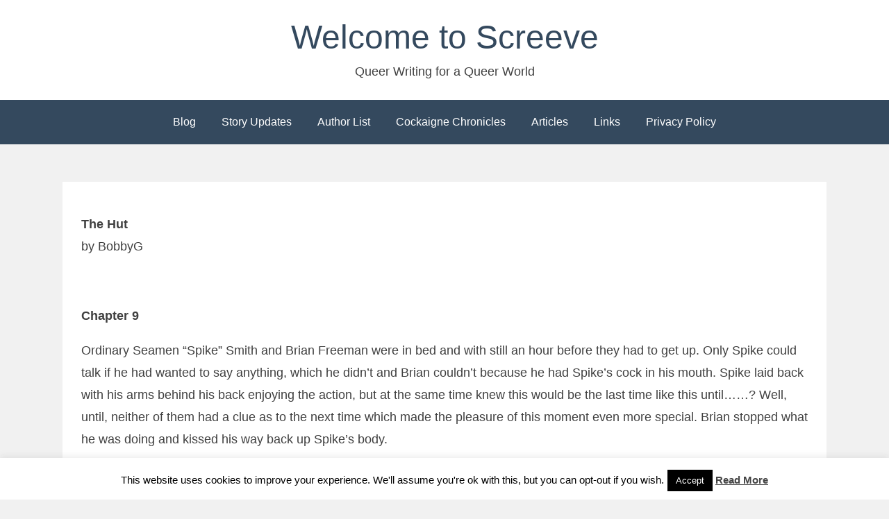

--- FILE ---
content_type: text/html; charset=UTF-8
request_url: https://screeve.org/authors/bobbyg/the-hut-09/
body_size: 22872
content:
<!DOCTYPE html>
<html dir="ltr" lang="en-US">
<head>
<meta charset="UTF-8">
<meta name="viewport" content="width=device-width, initial-scale=1">
<link rel="profile" href="http://gmpg.org/xfn/11">

<title>The Hut 09 - Welcome to Screeve</title>

		<!-- All in One SEO 4.9.3 - aioseo.com -->
	<meta name="description" content="The Hut by BobbyG Chapter 9 Ordinary Seamen &quot;Spike&quot; Smith and Brian Freeman were in bed and with still an hour before they had to get up. Only Spike could talk if he had wanted to say anything, which he didn&#039;t and Brian couldn&#039;t because he had Spike&#039;s cock in his mouth. Spike laid" />
	<meta name="robots" content="max-image-preview:large" />
	<meta name="google-site-verification" content="J-62-39mLQ9BKohBWZXOQn8cn8DIX9srY7tuawITLWA" />
	<link rel="canonical" href="https://screeve.org/authors/bobbyg/the-hut-09/" />
	<meta name="generator" content="All in One SEO (AIOSEO) 4.9.3" />
		<meta name="twitter:card" content="summary_large_image" />
		<meta name="twitter:site" content="@DavidHeulfryn" />
		<meta name="twitter:title" content="The Hut 09 - Welcome to Screeve" />
		<meta name="twitter:description" content="The Hut by BobbyG Chapter 9 Ordinary Seamen &quot;Spike&quot; Smith and Brian Freeman were in bed and with still an hour before they had to get up. Only Spike could talk if he had wanted to say anything, which he didn&#039;t and Brian couldn&#039;t because he had Spike&#039;s cock in his mouth. Spike laid" />
		<meta name="twitter:image" content="https://screeve.org/wp-content/uploads/2025/12/Screeve-Authors.webp" />
		<script type="application/ld+json" class="aioseo-schema">
			{"@context":"https:\/\/schema.org","@graph":[{"@type":"BreadcrumbList","@id":"https:\/\/screeve.org\/authors\/bobbyg\/the-hut-09\/#breadcrumblist","itemListElement":[{"@type":"ListItem","@id":"https:\/\/screeve.org#listItem","position":1,"name":"Home","item":"https:\/\/screeve.org","nextItem":{"@type":"ListItem","@id":"https:\/\/screeve.org\/authors\/#listItem","name":"Authors"}},{"@type":"ListItem","@id":"https:\/\/screeve.org\/authors\/#listItem","position":2,"name":"Authors","item":"https:\/\/screeve.org\/authors\/","nextItem":{"@type":"ListItem","@id":"https:\/\/screeve.org\/authors\/bobbyg\/#listItem","name":"BobbyG"},"previousItem":{"@type":"ListItem","@id":"https:\/\/screeve.org#listItem","name":"Home"}},{"@type":"ListItem","@id":"https:\/\/screeve.org\/authors\/bobbyg\/#listItem","position":3,"name":"BobbyG","item":"https:\/\/screeve.org\/authors\/bobbyg\/","nextItem":{"@type":"ListItem","@id":"https:\/\/screeve.org\/authors\/bobbyg\/the-hut-09\/#listItem","name":"The Hut 09"},"previousItem":{"@type":"ListItem","@id":"https:\/\/screeve.org\/authors\/#listItem","name":"Authors"}},{"@type":"ListItem","@id":"https:\/\/screeve.org\/authors\/bobbyg\/the-hut-09\/#listItem","position":4,"name":"The Hut 09","previousItem":{"@type":"ListItem","@id":"https:\/\/screeve.org\/authors\/bobbyg\/#listItem","name":"BobbyG"}}]},{"@type":"Person","@id":"https:\/\/screeve.org\/#person","name":"David Heulfryn","image":{"@type":"ImageObject","@id":"https:\/\/screeve.org\/authors\/bobbyg\/the-hut-09\/#personImage","url":"https:\/\/secure.gravatar.com\/avatar\/ae1bce73821fe111988146cdd25ed1e9a66d624c956237d282df23df213089ae?s=96&d=mm&r=x","width":96,"height":96,"caption":"David Heulfryn"}},{"@type":"WebPage","@id":"https:\/\/screeve.org\/authors\/bobbyg\/the-hut-09\/#webpage","url":"https:\/\/screeve.org\/authors\/bobbyg\/the-hut-09\/","name":"The Hut 09 - Welcome to Screeve","description":"The Hut by BobbyG Chapter 9 Ordinary Seamen \"Spike\" Smith and Brian Freeman were in bed and with still an hour before they had to get up. Only Spike could talk if he had wanted to say anything, which he didn't and Brian couldn't because he had Spike's cock in his mouth. Spike laid","inLanguage":"en-US","isPartOf":{"@id":"https:\/\/screeve.org\/#website"},"breadcrumb":{"@id":"https:\/\/screeve.org\/authors\/bobbyg\/the-hut-09\/#breadcrumblist"},"datePublished":"2018-05-13T15:15:52+00:00","dateModified":"2018-10-06T15:34:01+00:00"},{"@type":"WebSite","@id":"https:\/\/screeve.org\/#website","url":"https:\/\/screeve.org\/","name":"Welcome to Screeve","description":"Queer Writing for a Queer World","inLanguage":"en-US","publisher":{"@id":"https:\/\/screeve.org\/#person"}}]}
		</script>
		<!-- All in One SEO -->

<link rel="alternate" type="application/rss+xml" title="Welcome to Screeve &raquo; Feed" href="https://screeve.org/feed/" />
<link rel="alternate" type="application/rss+xml" title="Welcome to Screeve &raquo; Comments Feed" href="https://screeve.org/comments/feed/" />
<link rel="alternate" type="application/rss+xml" title="Welcome to Screeve &raquo; The Hut 09 Comments Feed" href="https://screeve.org/authors/bobbyg/the-hut-09/feed/" />
<link rel="alternate" title="oEmbed (JSON)" type="application/json+oembed" href="https://screeve.org/wp-json/oembed/1.0/embed?url=https%3A%2F%2Fscreeve.org%2Fauthors%2Fbobbyg%2Fthe-hut-09%2F" />
<link rel="alternate" title="oEmbed (XML)" type="text/xml+oembed" href="https://screeve.org/wp-json/oembed/1.0/embed?url=https%3A%2F%2Fscreeve.org%2Fauthors%2Fbobbyg%2Fthe-hut-09%2F&#038;format=xml" />
<style id='wp-img-auto-sizes-contain-inline-css' type='text/css'>
img:is([sizes=auto i],[sizes^="auto," i]){contain-intrinsic-size:3000px 1500px}
/*# sourceURL=wp-img-auto-sizes-contain-inline-css */
</style>
<style id='wp-emoji-styles-inline-css' type='text/css'>

	img.wp-smiley, img.emoji {
		display: inline !important;
		border: none !important;
		box-shadow: none !important;
		height: 1em !important;
		width: 1em !important;
		margin: 0 0.07em !important;
		vertical-align: -0.1em !important;
		background: none !important;
		padding: 0 !important;
	}
/*# sourceURL=wp-emoji-styles-inline-css */
</style>
<style id='wp-block-library-inline-css' type='text/css'>
:root{--wp-block-synced-color:#7a00df;--wp-block-synced-color--rgb:122,0,223;--wp-bound-block-color:var(--wp-block-synced-color);--wp-editor-canvas-background:#ddd;--wp-admin-theme-color:#007cba;--wp-admin-theme-color--rgb:0,124,186;--wp-admin-theme-color-darker-10:#006ba1;--wp-admin-theme-color-darker-10--rgb:0,107,160.5;--wp-admin-theme-color-darker-20:#005a87;--wp-admin-theme-color-darker-20--rgb:0,90,135;--wp-admin-border-width-focus:2px}@media (min-resolution:192dpi){:root{--wp-admin-border-width-focus:1.5px}}.wp-element-button{cursor:pointer}:root .has-very-light-gray-background-color{background-color:#eee}:root .has-very-dark-gray-background-color{background-color:#313131}:root .has-very-light-gray-color{color:#eee}:root .has-very-dark-gray-color{color:#313131}:root .has-vivid-green-cyan-to-vivid-cyan-blue-gradient-background{background:linear-gradient(135deg,#00d084,#0693e3)}:root .has-purple-crush-gradient-background{background:linear-gradient(135deg,#34e2e4,#4721fb 50%,#ab1dfe)}:root .has-hazy-dawn-gradient-background{background:linear-gradient(135deg,#faaca8,#dad0ec)}:root .has-subdued-olive-gradient-background{background:linear-gradient(135deg,#fafae1,#67a671)}:root .has-atomic-cream-gradient-background{background:linear-gradient(135deg,#fdd79a,#004a59)}:root .has-nightshade-gradient-background{background:linear-gradient(135deg,#330968,#31cdcf)}:root .has-midnight-gradient-background{background:linear-gradient(135deg,#020381,#2874fc)}:root{--wp--preset--font-size--normal:16px;--wp--preset--font-size--huge:42px}.has-regular-font-size{font-size:1em}.has-larger-font-size{font-size:2.625em}.has-normal-font-size{font-size:var(--wp--preset--font-size--normal)}.has-huge-font-size{font-size:var(--wp--preset--font-size--huge)}.has-text-align-center{text-align:center}.has-text-align-left{text-align:left}.has-text-align-right{text-align:right}.has-fit-text{white-space:nowrap!important}#end-resizable-editor-section{display:none}.aligncenter{clear:both}.items-justified-left{justify-content:flex-start}.items-justified-center{justify-content:center}.items-justified-right{justify-content:flex-end}.items-justified-space-between{justify-content:space-between}.screen-reader-text{border:0;clip-path:inset(50%);height:1px;margin:-1px;overflow:hidden;padding:0;position:absolute;width:1px;word-wrap:normal!important}.screen-reader-text:focus{background-color:#ddd;clip-path:none;color:#444;display:block;font-size:1em;height:auto;left:5px;line-height:normal;padding:15px 23px 14px;text-decoration:none;top:5px;width:auto;z-index:100000}html :where(.has-border-color){border-style:solid}html :where([style*=border-top-color]){border-top-style:solid}html :where([style*=border-right-color]){border-right-style:solid}html :where([style*=border-bottom-color]){border-bottom-style:solid}html :where([style*=border-left-color]){border-left-style:solid}html :where([style*=border-width]){border-style:solid}html :where([style*=border-top-width]){border-top-style:solid}html :where([style*=border-right-width]){border-right-style:solid}html :where([style*=border-bottom-width]){border-bottom-style:solid}html :where([style*=border-left-width]){border-left-style:solid}html :where(img[class*=wp-image-]){height:auto;max-width:100%}:where(figure){margin:0 0 1em}html :where(.is-position-sticky){--wp-admin--admin-bar--position-offset:var(--wp-admin--admin-bar--height,0px)}@media screen and (max-width:600px){html :where(.is-position-sticky){--wp-admin--admin-bar--position-offset:0px}}

/*# sourceURL=wp-block-library-inline-css */
</style><style id='global-styles-inline-css' type='text/css'>
:root{--wp--preset--aspect-ratio--square: 1;--wp--preset--aspect-ratio--4-3: 4/3;--wp--preset--aspect-ratio--3-4: 3/4;--wp--preset--aspect-ratio--3-2: 3/2;--wp--preset--aspect-ratio--2-3: 2/3;--wp--preset--aspect-ratio--16-9: 16/9;--wp--preset--aspect-ratio--9-16: 9/16;--wp--preset--color--black: #000000;--wp--preset--color--cyan-bluish-gray: #abb8c3;--wp--preset--color--white: #ffffff;--wp--preset--color--pale-pink: #f78da7;--wp--preset--color--vivid-red: #cf2e2e;--wp--preset--color--luminous-vivid-orange: #ff6900;--wp--preset--color--luminous-vivid-amber: #fcb900;--wp--preset--color--light-green-cyan: #7bdcb5;--wp--preset--color--vivid-green-cyan: #00d084;--wp--preset--color--pale-cyan-blue: #8ed1fc;--wp--preset--color--vivid-cyan-blue: #0693e3;--wp--preset--color--vivid-purple: #9b51e0;--wp--preset--gradient--vivid-cyan-blue-to-vivid-purple: linear-gradient(135deg,rgb(6,147,227) 0%,rgb(155,81,224) 100%);--wp--preset--gradient--light-green-cyan-to-vivid-green-cyan: linear-gradient(135deg,rgb(122,220,180) 0%,rgb(0,208,130) 100%);--wp--preset--gradient--luminous-vivid-amber-to-luminous-vivid-orange: linear-gradient(135deg,rgb(252,185,0) 0%,rgb(255,105,0) 100%);--wp--preset--gradient--luminous-vivid-orange-to-vivid-red: linear-gradient(135deg,rgb(255,105,0) 0%,rgb(207,46,46) 100%);--wp--preset--gradient--very-light-gray-to-cyan-bluish-gray: linear-gradient(135deg,rgb(238,238,238) 0%,rgb(169,184,195) 100%);--wp--preset--gradient--cool-to-warm-spectrum: linear-gradient(135deg,rgb(74,234,220) 0%,rgb(151,120,209) 20%,rgb(207,42,186) 40%,rgb(238,44,130) 60%,rgb(251,105,98) 80%,rgb(254,248,76) 100%);--wp--preset--gradient--blush-light-purple: linear-gradient(135deg,rgb(255,206,236) 0%,rgb(152,150,240) 100%);--wp--preset--gradient--blush-bordeaux: linear-gradient(135deg,rgb(254,205,165) 0%,rgb(254,45,45) 50%,rgb(107,0,62) 100%);--wp--preset--gradient--luminous-dusk: linear-gradient(135deg,rgb(255,203,112) 0%,rgb(199,81,192) 50%,rgb(65,88,208) 100%);--wp--preset--gradient--pale-ocean: linear-gradient(135deg,rgb(255,245,203) 0%,rgb(182,227,212) 50%,rgb(51,167,181) 100%);--wp--preset--gradient--electric-grass: linear-gradient(135deg,rgb(202,248,128) 0%,rgb(113,206,126) 100%);--wp--preset--gradient--midnight: linear-gradient(135deg,rgb(2,3,129) 0%,rgb(40,116,252) 100%);--wp--preset--font-size--small: 13px;--wp--preset--font-size--medium: 20px;--wp--preset--font-size--large: 36px;--wp--preset--font-size--x-large: 42px;--wp--preset--spacing--20: 0.44rem;--wp--preset--spacing--30: 0.67rem;--wp--preset--spacing--40: 1rem;--wp--preset--spacing--50: 1.5rem;--wp--preset--spacing--60: 2.25rem;--wp--preset--spacing--70: 3.38rem;--wp--preset--spacing--80: 5.06rem;--wp--preset--shadow--natural: 6px 6px 9px rgba(0, 0, 0, 0.2);--wp--preset--shadow--deep: 12px 12px 50px rgba(0, 0, 0, 0.4);--wp--preset--shadow--sharp: 6px 6px 0px rgba(0, 0, 0, 0.2);--wp--preset--shadow--outlined: 6px 6px 0px -3px rgb(255, 255, 255), 6px 6px rgb(0, 0, 0);--wp--preset--shadow--crisp: 6px 6px 0px rgb(0, 0, 0);}:where(.is-layout-flex){gap: 0.5em;}:where(.is-layout-grid){gap: 0.5em;}body .is-layout-flex{display: flex;}.is-layout-flex{flex-wrap: wrap;align-items: center;}.is-layout-flex > :is(*, div){margin: 0;}body .is-layout-grid{display: grid;}.is-layout-grid > :is(*, div){margin: 0;}:where(.wp-block-columns.is-layout-flex){gap: 2em;}:where(.wp-block-columns.is-layout-grid){gap: 2em;}:where(.wp-block-post-template.is-layout-flex){gap: 1.25em;}:where(.wp-block-post-template.is-layout-grid){gap: 1.25em;}.has-black-color{color: var(--wp--preset--color--black) !important;}.has-cyan-bluish-gray-color{color: var(--wp--preset--color--cyan-bluish-gray) !important;}.has-white-color{color: var(--wp--preset--color--white) !important;}.has-pale-pink-color{color: var(--wp--preset--color--pale-pink) !important;}.has-vivid-red-color{color: var(--wp--preset--color--vivid-red) !important;}.has-luminous-vivid-orange-color{color: var(--wp--preset--color--luminous-vivid-orange) !important;}.has-luminous-vivid-amber-color{color: var(--wp--preset--color--luminous-vivid-amber) !important;}.has-light-green-cyan-color{color: var(--wp--preset--color--light-green-cyan) !important;}.has-vivid-green-cyan-color{color: var(--wp--preset--color--vivid-green-cyan) !important;}.has-pale-cyan-blue-color{color: var(--wp--preset--color--pale-cyan-blue) !important;}.has-vivid-cyan-blue-color{color: var(--wp--preset--color--vivid-cyan-blue) !important;}.has-vivid-purple-color{color: var(--wp--preset--color--vivid-purple) !important;}.has-black-background-color{background-color: var(--wp--preset--color--black) !important;}.has-cyan-bluish-gray-background-color{background-color: var(--wp--preset--color--cyan-bluish-gray) !important;}.has-white-background-color{background-color: var(--wp--preset--color--white) !important;}.has-pale-pink-background-color{background-color: var(--wp--preset--color--pale-pink) !important;}.has-vivid-red-background-color{background-color: var(--wp--preset--color--vivid-red) !important;}.has-luminous-vivid-orange-background-color{background-color: var(--wp--preset--color--luminous-vivid-orange) !important;}.has-luminous-vivid-amber-background-color{background-color: var(--wp--preset--color--luminous-vivid-amber) !important;}.has-light-green-cyan-background-color{background-color: var(--wp--preset--color--light-green-cyan) !important;}.has-vivid-green-cyan-background-color{background-color: var(--wp--preset--color--vivid-green-cyan) !important;}.has-pale-cyan-blue-background-color{background-color: var(--wp--preset--color--pale-cyan-blue) !important;}.has-vivid-cyan-blue-background-color{background-color: var(--wp--preset--color--vivid-cyan-blue) !important;}.has-vivid-purple-background-color{background-color: var(--wp--preset--color--vivid-purple) !important;}.has-black-border-color{border-color: var(--wp--preset--color--black) !important;}.has-cyan-bluish-gray-border-color{border-color: var(--wp--preset--color--cyan-bluish-gray) !important;}.has-white-border-color{border-color: var(--wp--preset--color--white) !important;}.has-pale-pink-border-color{border-color: var(--wp--preset--color--pale-pink) !important;}.has-vivid-red-border-color{border-color: var(--wp--preset--color--vivid-red) !important;}.has-luminous-vivid-orange-border-color{border-color: var(--wp--preset--color--luminous-vivid-orange) !important;}.has-luminous-vivid-amber-border-color{border-color: var(--wp--preset--color--luminous-vivid-amber) !important;}.has-light-green-cyan-border-color{border-color: var(--wp--preset--color--light-green-cyan) !important;}.has-vivid-green-cyan-border-color{border-color: var(--wp--preset--color--vivid-green-cyan) !important;}.has-pale-cyan-blue-border-color{border-color: var(--wp--preset--color--pale-cyan-blue) !important;}.has-vivid-cyan-blue-border-color{border-color: var(--wp--preset--color--vivid-cyan-blue) !important;}.has-vivid-purple-border-color{border-color: var(--wp--preset--color--vivid-purple) !important;}.has-vivid-cyan-blue-to-vivid-purple-gradient-background{background: var(--wp--preset--gradient--vivid-cyan-blue-to-vivid-purple) !important;}.has-light-green-cyan-to-vivid-green-cyan-gradient-background{background: var(--wp--preset--gradient--light-green-cyan-to-vivid-green-cyan) !important;}.has-luminous-vivid-amber-to-luminous-vivid-orange-gradient-background{background: var(--wp--preset--gradient--luminous-vivid-amber-to-luminous-vivid-orange) !important;}.has-luminous-vivid-orange-to-vivid-red-gradient-background{background: var(--wp--preset--gradient--luminous-vivid-orange-to-vivid-red) !important;}.has-very-light-gray-to-cyan-bluish-gray-gradient-background{background: var(--wp--preset--gradient--very-light-gray-to-cyan-bluish-gray) !important;}.has-cool-to-warm-spectrum-gradient-background{background: var(--wp--preset--gradient--cool-to-warm-spectrum) !important;}.has-blush-light-purple-gradient-background{background: var(--wp--preset--gradient--blush-light-purple) !important;}.has-blush-bordeaux-gradient-background{background: var(--wp--preset--gradient--blush-bordeaux) !important;}.has-luminous-dusk-gradient-background{background: var(--wp--preset--gradient--luminous-dusk) !important;}.has-pale-ocean-gradient-background{background: var(--wp--preset--gradient--pale-ocean) !important;}.has-electric-grass-gradient-background{background: var(--wp--preset--gradient--electric-grass) !important;}.has-midnight-gradient-background{background: var(--wp--preset--gradient--midnight) !important;}.has-small-font-size{font-size: var(--wp--preset--font-size--small) !important;}.has-medium-font-size{font-size: var(--wp--preset--font-size--medium) !important;}.has-large-font-size{font-size: var(--wp--preset--font-size--large) !important;}.has-x-large-font-size{font-size: var(--wp--preset--font-size--x-large) !important;}
/*# sourceURL=global-styles-inline-css */
</style>

<style id='classic-theme-styles-inline-css' type='text/css'>
/*! This file is auto-generated */
.wp-block-button__link{color:#fff;background-color:#32373c;border-radius:9999px;box-shadow:none;text-decoration:none;padding:calc(.667em + 2px) calc(1.333em + 2px);font-size:1.125em}.wp-block-file__button{background:#32373c;color:#fff;text-decoration:none}
/*# sourceURL=/wp-includes/css/classic-themes.min.css */
</style>
<link rel='stylesheet' id='cookie-law-info-css' href='https://screeve.org/wp-content/plugins/cookie-law-info/legacy/public/css/cookie-law-info-public.css?ver=3.3.9.1' type='text/css' media='all' />
<link rel='stylesheet' id='cookie-law-info-gdpr-css' href='https://screeve.org/wp-content/plugins/cookie-law-info/legacy/public/css/cookie-law-info-gdpr.css?ver=3.3.9.1' type='text/css' media='all' />
<link rel='stylesheet' id='email-subscribers-css' href='https://screeve.org/wp-content/plugins/email-subscribers/lite/public/css/email-subscribers-public.css?ver=5.9.14' type='text/css' media='all' />
<link rel='stylesheet' id='ivory-search-styles-css' href='https://screeve.org/wp-content/plugins/add-search-to-menu/public/css/ivory-search.min.css?ver=5.5.14' type='text/css' media='all' />
<link rel='stylesheet' id='bhari-core-css-css' href='https://screeve.org/wp-content/themes/bhari/assets/css/min/style.min.css?ver=6.9' type='text/css' media='all' />
<style id='bhari-core-css-inline-css' type='text/css'>
.error404 .site-content, .page .site-content, .error404 .custom-headers, .page .custom-headers {max-width: 1100px; }.archive .site-content, .search .site-content, .blog .site-content, .archive .custom-headers, .search .custom-headers, .blog .custom-headers {max-width: 1100px; }.single .site-content, .single .custom-headers {max-width: 1100px; }
/*# sourceURL=bhari-core-css-inline-css */
</style>
<link rel='stylesheet' id='font-awesome-css' href='https://screeve.org/wp-content/themes/bhari/assets/vendor/css/font-awesome.min.css?ver=6.9' type='text/css' media='all' />
<link rel='stylesheet' id='forget-about-shortcode-buttons-css' href='https://screeve.org/wp-content/plugins/forget-about-shortcode-buttons/public/css/button-styles.css?ver=2.1.3' type='text/css' media='all' />
<script type="text/javascript" src="https://screeve.org/wp-includes/js/jquery/jquery.min.js?ver=3.7.1" id="jquery-core-js"></script>
<script type="text/javascript" src="https://screeve.org/wp-includes/js/jquery/jquery-migrate.min.js?ver=3.4.1" id="jquery-migrate-js"></script>
<script type="text/javascript" id="cookie-law-info-js-extra">
/* <![CDATA[ */
var Cli_Data = {"nn_cookie_ids":[],"cookielist":[],"non_necessary_cookies":[],"ccpaEnabled":"","ccpaRegionBased":"","ccpaBarEnabled":"","strictlyEnabled":["necessary","obligatoire"],"ccpaType":"gdpr","js_blocking":"","custom_integration":"","triggerDomRefresh":"","secure_cookies":""};
var cli_cookiebar_settings = {"animate_speed_hide":"500","animate_speed_show":"500","background":"#FFF","border":"#b1a6a6c2","border_on":"","button_1_button_colour":"#000","button_1_button_hover":"#000000","button_1_link_colour":"#fff","button_1_as_button":"1","button_1_new_win":"","button_2_button_colour":"#333","button_2_button_hover":"#292929","button_2_link_colour":"#444","button_2_as_button":"","button_2_hidebar":"1","button_3_button_colour":"#000","button_3_button_hover":"#000000","button_3_link_colour":"#fff","button_3_as_button":"1","button_3_new_win":"","button_4_button_colour":"#000","button_4_button_hover":"#000000","button_4_link_colour":"#fff","button_4_as_button":"1","button_7_button_colour":"#61a229","button_7_button_hover":"#4e8221","button_7_link_colour":"#fff","button_7_as_button":"1","button_7_new_win":"","font_family":"inherit","header_fix":"","notify_animate_hide":"","notify_animate_show":"","notify_div_id":"#cookie-law-info-bar","notify_position_horizontal":"right","notify_position_vertical":"bottom","scroll_close":"","scroll_close_reload":"","accept_close_reload":"","reject_close_reload":"","showagain_tab":"","showagain_background":"#fff","showagain_border":"#000","showagain_div_id":"#cookie-law-info-again","showagain_x_position":"100px","text":"#000","show_once_yn":"","show_once":"10000","logging_on":"","as_popup":"","popup_overlay":"1","bar_heading_text":"","cookie_bar_as":"banner","popup_showagain_position":"bottom-right","widget_position":"left"};
var log_object = {"ajax_url":"https://screeve.org/wp-admin/admin-ajax.php"};
//# sourceURL=cookie-law-info-js-extra
/* ]]> */
</script>
<script type="text/javascript" src="https://screeve.org/wp-content/plugins/cookie-law-info/legacy/public/js/cookie-law-info-public.js?ver=3.3.9.1" id="cookie-law-info-js"></script>
<link rel="https://api.w.org/" href="https://screeve.org/wp-json/" /><link rel="alternate" title="JSON" type="application/json" href="https://screeve.org/wp-json/wp/v2/pages/1505" /><link rel="EditURI" type="application/rsd+xml" title="RSD" href="https://screeve.org/xmlrpc.php?rsd" />
<meta name="generator" content="WordPress 6.9" />
<link rel='shortlink' href='https://screeve.org/?p=1505' />
<meta name="cdp-version" content="1.5.0" /><style type="text/css">.recentcomments a{display:inline !important;padding:0 !important;margin:0 !important;}</style><link rel='stylesheet' id='gdrts-ratings-grid-css' href='https://screeve.org/wp-content/plugins/gd-rating-system/css/rating/grid.min.css?ver=3.6.2.996' type='text/css' media='all' />
<link rel='stylesheet' id='gdrts-ratings-core-css' href='https://screeve.org/wp-content/plugins/gd-rating-system/css/rating/core.min.css?ver=3.6.2.996' type='text/css' media='all' />
<link rel='stylesheet' id='gdrts-font-default-css' href='https://screeve.org/wp-content/plugins/gd-rating-system/css/fonts/default-embed.min.css?ver=3.6.2.996' type='text/css' media='all' />
<link rel='stylesheet' id='gdrts-methods-stars-rating-css' href='https://screeve.org/wp-content/plugins/gd-rating-system/css/methods/stars.min.css?ver=3.6.2.996' type='text/css' media='all' />
</head>

<body class="wp-singular page-template-default page page-id-1505 page-child parent-pageid-3531 wp-theme-bhari bhari layout-no-sidebar">
<div id="page" class="site">
    <a class="skip-link screen-reader-text" href="#content">Skip to content</a>

        <header id="masthead" class="site-header" role="banner">
    
        <div class="site-branding">
                                        <p class="site-title"><a href="https://screeve.org/" rel="home">Welcome to Screeve</a></p>
            
                                        <p class="site-description">Queer Writing for a Queer World</p>
                    </div><!-- .site-branding -->

        <nav id="site-navigation" class="main-navigation" role="navigation">
            <button class="menu-toggle" aria-controls="primary-menu" aria-expanded="false">
                                    <i class="fa fa-reorder" aria-hidden="true"></i>
                                Primary Menu            </button>
            <div class="menu-main-menu-container"><ul id="primary-menu" class="menu"><li id="menu-item-5496" class="menu-item menu-item-type-custom menu-item-object-custom menu-item-home menu-item-5496"><a href="https://screeve.org/">Blog</a></li>
<li id="menu-item-3629" class="menu-item menu-item-type-post_type menu-item-object-page menu-item-3629"><a href="https://screeve.org/updates/">Story Updates</a></li>
<li id="menu-item-3628" class="menu-item menu-item-type-post_type menu-item-object-page current-page-ancestor menu-item-3628"><a href="https://screeve.org/authors/">Author List</a></li>
<li id="menu-item-10374" class="menu-item menu-item-type-post_type menu-item-object-page menu-item-10374"><a href="https://screeve.org/cockaigne-chronicles/">Cockaigne Chronicles</a></li>
<li id="menu-item-10689" class="menu-item menu-item-type-post_type menu-item-object-page menu-item-10689"><a href="https://screeve.org/articles/">Articles</a></li>
<li id="menu-item-3632" class="menu-item menu-item-type-post_type menu-item-object-page menu-item-3632"><a href="https://screeve.org/links/">Links</a></li>
<li id="menu-item-4638" class="menu-item menu-item-type-post_type menu-item-object-page menu-item-privacy-policy menu-item-4638"><a rel="privacy-policy" href="https://screeve.org/privacy-policy/">Privacy Policy</a></li>
</ul></div>        </nav><!-- #site-navigation -->

        </header><!-- #masthead -->

    
    
        <div id="content" class="site-content">
    
    <div id="primary" class="content-area">
        <main id="main" class="site-main" role="main">

            
            
<article id="post-1505" class="post-1505 page type-page status-publish hentry">

        <header class="entry-header">
    
    
    
        </header><!-- .entry-header -->
    
        <div class="entry-content">
    
    <p><strong>The Hut<br />
</strong>by BobbyG</p>
<p>&nbsp;</p>
<p><strong>Chapter 9</strong></p>
<p>Ordinary Seamen &#8220;Spike&#8221; Smith and Brian Freeman were in bed and with still an hour before they had to get up. Only Spike could talk if he had wanted to say anything, which he didn&#8217;t and Brian couldn&#8217;t because he had Spike&#8217;s cock in his mouth. Spike laid back with his arms behind his back enjoying the action, but at the same time knew this would be the last time like this until&#8230;&#8230;? Well, until, neither of them had a clue as to the next time which made the pleasure of this moment even more special. Brian stopped what he was doing and kissed his way back up Spike&#8217;s body.</p>
<p>&#8220;Hello sailor, wanna 69?&#8221;</p>
<p>&#8220;Work work fucking work.&#8221;</p>
<p>He grabbed Brian&#8217;s head and kissed him and wrapped his arms around his body. Brian opened his legs so that their cocks ground together and Spike pulled Brian&#8217;s cheeks apart and stuck a finger in which caused Brian to melt in a heap. He got up and guided Spike&#8217;s cock to where his finger had been and sat on him. He fucked himself on it and at the same time lent forward, kissed his Ordinary Seaman and bought them both to yet another massive orgasm.</p>
<p>They had done this many times over the 10 day leave and both knew they would cum together, Spike having Brian&#8217;s tight tunnel to bring him to the end and Brian having Spike&#8217;s cock to do the same for him. Since Spike had first convinced Brian he &#8220;would love it&#8221; and after Brian had cussed him for the pain he had to endure, things settled down and he had begun to enjoy himself so much he was demanding a lot more of Spike&#8217;s 7 inches. These two were already half way to becoming excellent gunnery artificers.</p>
<p>They said fond farewells to Brian&#8217;s family and began the five hour journey to Plymouth. They had to wait outside the station for another hour and by the time the three tonner turned up there were 20 others waiting as well. As soon as the Petty Officer got out of the cab it was like being back in basic training again as he screamed at them to get on board.</p>
<p>&#8220;Good to be back Brian?&#8221;</p>
<p>They were about to cram in a year’s training into six months and drilled into the operation of every naval weapon of the time and all the various types of ammunition, shells, propellant packs, depth charges, torpedoes, flares, rockets and mortars. From the first day all 100 of the new intake would be assessed and during it they would be given the various action stations that was thought they were at the most proficient. Spike and Brian would be directed towards the operation of main guns, the 15 inch monsters and because of the intense training on them, they both came to realise they would eventually be posted to a battleship and hoped the same one. They would find out at the end of the course.</p>
<p>The mail would be given out at the end of each day and Spike listened out for his name to be called, but it never did. He had written to his mother and father not long after joining up and again when he was on leave with Brian. He was desperate to make things right and had hoped his father did as well, but it seemed he didn&#8217;t. That was the only blot in his life so far and wondered if his father would ever forgive him even though he knew he was right in what he had done, even if it was wrong in the way he did it.</p>
<p>&#8220;Are you packing your binoculars?&#8221;</p>
<p>&#8220;No, there is no point, but I will when I get my ship.&#8221; Andrew smiled at him.</p>
<p>&#8220;What&#8217;s funny?&#8221;</p>
<p>&#8220;That&#8217;s what I told granddad when he asked the same question. Sort of deja vu I suppose.&#8221;</p>
<p>Simon was packed and ready to go the next day and to stop long periods of silence between them, they went to the pub for a few pints and sat there saying nothing. They were on their second pint when the Major came in and as he could talk the hind leg off an old donkey they at least had some sort of conversation and after the forth went back to the cottage and finished off with a couple of doubles. Despite the drink, sleep was difficult for both of them as they tossed and turned just about all night.</p>
<p>&#8220;Goodbye son, stay safe and hope to see you Christmas.&#8221; They embraced and Simon got on his train feeling just the same as thousands of sons did saying goodbye to their fathers.</p>
<p>He had to endure the same as all new recruits regardless of who they were on the parade ground although being an officer cadet the drill instructors treated them slightly differently than Spike, Brian and Tony had got when they were doing their square bashing.</p>
<p>&#8220;You fucking useless, CUNTS!&#8221; was toned down a bit with, &#8220;You fucking useless, GENTLEMEN!&#8221; Apart from that it was just about the same.</p>
<p>After four weeks of this and hours in the gym they were all able to march more or less in step and the training proper began. Simon found himself in his element and felt a bit guilty as he was thoroughly enjoying himself and did not think he should be. After the first month it became clear Simon was well ahead of the others and would pass with flying colours. All that his instructors and Commanding Officer looked for now was to see if any arrogance or an air of superiority showed up, it didn&#8217;t. What he did not know was, Spike and Brian were doing as well in their own training, so was Tony.</p>
<p>Being a fully functional hospital Tony was getting firsthand experience as he trained and there was a lot of it. With the army increasing its numbers by the day, so there was an increase in soldiers being admitted with various injuries including some with gunshot and grenade wounds all sustained on the firing range when things went a bit wrong. Although no one wished it to happen, it was good experience for the likes of Tony who would be a spectator in the theatre looking on at the operating procedures and then afterwards in the wards nursing them up to the point of discharge. He would eventually become part of the operating staff in the theatre himself, which was all good training and experience for the future.</p>
<p>He loved the hours spent in the classroom learning the basics and then the more advanced lectures on the human body and how it functioned and why sometimes it didn&#8217;t. He would spend hours on his homework and after it was complete, at least once a week wrote to Simon. They were in contact a lot and hoped to get leave at the same time over Christmas. Gary hoped for something quite different.</p>
<p>Gary was giving Tony all the support he could give. He had made sure Tony was in his class of ten and it was no small thing that Tony benefited by Gary&#8217;s excellent ability as an instructor, but Gary got something wrong in that he thought Tony was warming to him as he was so wrapped up in his work and training simply because he was so keen and focused on becoming a first class medic. He simply thought Tony liked being with him for the same reasons he wanted him there and was convincing himself it would not be long before Tony would forget about Simon. Tony in fact would have done just as well, regardless of who his instructor was. That did not even enter Gary&#8217;s head and he decided to push it a bit.</p>
<p>&#8220;Tony, I know we are divided by rank at the moment and that will change, I just want you to remember what I said to you in Dover?&#8221; Tony  said nothing, just smiled and Gary got that wrong as well.</p>
<p>Spike and Brian had not had sex for weeks and both were feeling the strain of it, there was no opportunity of them getting together until that is, they got lucky one day. They were paired up to go and service 10 new 20mm Oerlikon&#8217;s that had been delivered to one of the armouries.</p>
<p>&#8220;Here you are lads, take your time and have a day off!&#8221; The PO left and because it was a weapons store they had to lock themselves in and knew they would be private the whole time they were there.</p>
<p>Never had ten Oerlikon&#8217;s been serviced and stored so quickly as now and after two hours they had the next four to themselves. They found a toilet with hand basin and soap and each helped the other get clean after they had stripped off. After that they went into the small office, put the heater on and got stuck into one another. It wasn&#8217;t exactly making love, more like two rampant and horny rabbits going at it for three of the four hours. It was still beautiful though, but the pair of them had cum so many times they were too knackered to do anything else except cuddle and kiss their way through the last hour. Two of Britain&#8217;s finest trainee sailors slept well that night.</p>
<p>It was now the 15th Dec 1940 and four young men were about to have an interview with their respective Commanding Officers.</p>
<p>Simon stood to attention with his cap tucked under his left arm in front of Lieutenant Commander Watts, a navigating officer of WW1 vintage and every bit as good as Simon&#8217;s father had been. The classes had been lectured by Watts a few times and had been nicknamed &#8220;Excellent&#8221; as it seemed it was his favourite word.</p>
<p>&#8220;Stand at ease Mr Walsh.&#8221; Simon stood at ease. Watts was going through all of Simon&#8217;s reports.</p>
<p>&#8220;Excellent.&#8221; He read on.</p>
<p>&#8220;Excellent.&#8221;</p>
<p>&#8220;Very good.&#8221; Simon thought he had fucked something up, no &#8220;excellent&#8221; that time. After a few more &#8220;excellents&#8221; he took his glasses off and stared at Simon.</p>
<p>&#8220;Mr Walsh, having read through all of your reports and listened to what the instructors have told me, you are every bit as good as your father was in the Great war.&#8221; You could knock Simon down with a feather!</p>
<p>&#8220;Sir?&#8221; Watts smiled at Simon.</p>
<p>&#8220;Mr Walsh, I was trained by your father during the Great war when I was on his ship and if I was good, it was all down to him. I am so pleased I have had a small part in training you. How is your father by the way?&#8221; Simon gave the CO a quick update which included their part at Dunkirk.</p>
<p>&#8220;Excellent! Thank you Mr Walsh. Please do give him my regards when you go on leave on the 20th. You will return on the 5th of January and complete your course after which I will have your ship for you to report to. You, Mr Walsh, will be on Atlantic convoy escort duty. That is all.&#8221; Simon came to attention and left. He ran to the phone in the cadets mess and rang his father and after that wrote to Tony and hoped he could get some of the Christmas off as well.</p>
<p>Tony was standing to attention in front of his Commanding Officer, Surgeon Major Felix Banks MC. He was nicknamed rather unimaginatively, &#8220;Banksi.&#8221; He was a very serious man not known to smile that much.</p>
<p>&#8220;Stand at ease.&#8221; It would seem that Commanding Officers only read through reports when the subject was standing in front of them, that was what Banksi was doing now. He read the lot and removed his glasses and looked at Tony and, SMILED!</p>
<p>&#8220;Bloody fine set of reports Private and in particular from your section instructor Sgt Masters, he is very impressed and has even recommended that if you continue as you are, you should be considered for promotion. Well done young man. You will be given leave from the 20th and return on the 5th of January, you can thank Sgt Masters for that as well, dismiss.&#8221;</p>
<p>&#8220;Well, how did it go?&#8221; Gary was all smiles. Tony was happy and concerned, he needed to get a few things sorted out.</p>
<p>&#8220;Thank you for your reports Gary, but we need to talk and when we do it may change everything.&#8221;</p>
<p>&#8220;Ok, talk then and after we do, think about Christmas, I am inviting you to spend it with me and my family.&#8221;</p>
<p>&#8220;Christ,&#8221; Tony thought, &#8220;this is getting worse.&#8221;</p>
<p>&#8220;Gary I am very grateful for everything you are doing for me. I know I&#8217;m good at my training and equally sure I will become a very good medic, but that&#8217;s the only reason why I am here. I told Simon some time ago I could never go to war and kill, but since Dunkirk and being involved with the wounded with you, it was then it all became clear and what I could become in this war. Gary, I&#8217;m not interested in anything other than my training and if that means you are going to make things difficult for me, then I will ask for a transfer.&#8221; Gary had to think hard.</p>
<p>&#8220;Tony you can’t blame me for trying&#8230;&#8230;&#8230;.&#8221; He hesitated for effect, &#8220;My feelings for you are more than strong,&#8221; he lied,&#8221; and&#8230;&#8230;.ok I may have pushed too hard, I&#8217;m sorry. I messed up a couple of times before and hoped I would have a chance with you. I know we would be perfect together.&#8221; Gary was confused, this had never happened before, blokes would just drop their pants after he had paid them this amount of attention.</p>
<p>&#8220;It can’t happen. I&#8217;m flattered you feel that way about me and I just hope you and I can be friends. If that&#8217;s not good enough, tell me now, then I will ask for that transfer.&#8221;</p>
<p>Gary thought about it and knew that even if he did not have a chance now, it could happen as he had thought before, but now he would have come up with another plan. At least if he agreed that they would only be friends, he would stay and still be together at the hospital. He smiled at Tony and he knew he would have to agree.</p>
<p>&#8220;Ok Tony, friends only, but I tell you I won’t stop hoping or trying. You will just have to except that.&#8221;</p>
<p>&#8220;I do and thanks Gary. I don&#8217;t want to leave and I know we will work well together, we already have.&#8221;</p>
<p>Gary left Tony who was satisfied for the time being, he knew Gary would not stop trying, not that he had a problem with it now. Gary must know he had no chance in anything personal between them. He allowed himself to relax a bit, &#8220;mind you,&#8221; he told himself, &#8220;he is fucking good looking and a nice body I should think!&#8221; He laughed out loud and told himself off, he knew Simon would slap him all over the place for that. He got to his room and wrote him a letter and while he wrote and despite he was missing Simon so much, he could not be happier. He just hoped Simon could get some of the Christmas as well.</p>
<p>Spike and Brian stood to attention in front of their Commanding Officer, Commander Wilfred Bustard DSO DSC. No prizes as to what HIS nickname was! &#8220;Bastard&#8221; was far from one, but tough, rough and took no prisoners, but a great leader of men, he  knew them inside out and if there was anything good in any of them, he found it. An ex regular Royal Navy Gunnery Officer who had been bought out of retirement after a 25 year career and had been decorated for his gallantry during the first world war. He was somewhat different to other commanders.</p>
<p>&#8220;Stand easy and stop shitting yourselves, you’re not in trouble, yet.&#8221; Spike and Brian stopped shitting themselves and stood easy.</p>
<p>&#8220;So you two, from what I read and have been told you are apparently the dogs bollocks. I have a lot of respect for my officers and instructors and it’s not for me to disagree with them, but I know people fuck up, I did so why shouldn&#8217;t others? Tell me gentlemen why I should believe them?&#8221; Spike and Brian looked at one another and from that look Spike knew it was him to answer the Commander.</p>
<p>&#8220;We just like to be in the navy and hope to serve on one of our battleships, the best in the world, but we also like anything to do with armaments from small arms to the guns we like best, the main guns sir. To be honest we are like a couple of kids when we train and can’t wait to fire the guns for real. I know that sounds like bullshit, but that&#8217;s how we feel.&#8221; Bustard looked at the pair of them.</p>
<p>&#8220;Good answer, VERY good answer and you are right, bullshit, but I don&#8217;t quite understand, why do you like small arms AND the big boys? It’s usually one or the other or something in between.&#8221;</p>
<p>&#8220;We had to service 10 new Oerlikon&#8217;s a few weeks back and really enjoyed doing it, sir.&#8221; Commander Bustard turned to his Chief Petty Officer.</p>
<p>&#8220;You have two volunteers to service and maintain our little guns it seems Chief.&#8221;</p>
<p>&#8220;I will keep that in mind sir.&#8221; Spike and Brian hoped he would.</p>
<p>&#8220;Right, well done lads I have selected you both for Christmas leave and you will go on the 20th and return here on the 5th of January. You will complete your training and assuming you keep up the standards, you just might get what you want. Dismiss.&#8221; They came to attention and marched out.</p>
<p>&#8220;You two report to the armoury at 09 00 tomorrow and check the whole fucking lot. THAT will keep you busy all fucking day. NEVER tell a commanding officer you like something! Twats!&#8221; The Chief Petty Officer had delivered his order and rebuke and then told them they were, &#8220;good lads!&#8221; That is the way of the Royal Navy. Two very happy sailors went to their barracks and when they got there Spike found a letter on his bed, it was from his father.</p>
<p>Spike read and reread the letter and finally, knowing every word of it by heart he tucked it into a pocket and looked up at Brian.</p>
<p>&#8220;Brian, would you like to come to my place and spend the Christmas with me and my mum and dad?&#8221; Brian looked around him, they were alone and crossed the gap between his bed and Spike&#8217;s and kissed him, he took Spike&#8217;s face in his hands.</p>
<p>&#8220;Yes Spike, I would love that&#8230;&#8230;&#8230;&#8230; and I love you as well, you homo cunt!&#8221; Spike wrote a long letter to his father and a shorter one to Simon, hoping he would get Christmas leave as well.</p>
<p>Two fathers and one mother stood on the platform at Hamble station waiting for their sons and shook hands as they met.</p>
<p>&#8220;Seems like our boys are doing well Andrew. I was very angry when Edward left in the way he did and I was as angry with you for taking him to Dunkirk, but I have learnt a lot since he joined the navy and we are very proud of him. You must feel the same about your lad.&#8221;</p>
<p>&#8220;I have always been proud of my son and even more so now. Our lads and many like them will see us through, have no doubt about it.&#8221;</p>
<p>Simon was on the platform as the train pulled into Portsmouth. He and Brian were already on it and as soon as Spike spotted Simon he had his head out of the window screaming his name out. They threw their arms around one another and Spike dragged Simon into their already overcrowded compartment.</p>
<p>&#8220;This is Brian, my oppo and the best oppo you could have. Simon and Brian shook hands and Simon knew what Spike was telling him.</p>
<p>&#8220;Nice to meet you mate, really nice.&#8221;</p>
<p>&#8220;Good to meet you too Simon. Spike has told me about a hut you two used to go to? Hope he and me get there sometime, seems like a nice place to relax in.&#8221; The overcrowded compartment wondered why these three were busting themselves.</p>
<p>Brian, Spike and his mum and dad said goodbye to Andrew and Simon and hoped to meet up over the Christmas. Spike and Brian made a date to meet up with Tony and Simon the next day. Tony would not get there for another three hours. Father and son got home and opened a bottle of rum.</p>
<p>&#8220;Cheers dad, good to be home.&#8221;</p>
<p>&#8220;It will be even better when Tony gets here and I mean for all three of us. Cheers son, welcome home.&#8221;</p>
<p>Simon was at the station an hour before Tony&#8217;s train was due and stood there cussing himself for being so early, but then  loving it as he knew that every minute he stood there, Tony was getting closer to him.</p>
<p>The train pulled in with Simon waiting at the end of the last carriage thinking that&#8217;s where Tony would be. Tony was in the front carriage thinking that&#8217;s where Simon would be waiting for him.</p>
<p>Ten people got on and five got off and by the time the train pulled out, there were only two people left on the platform, Simon and Tony. It was like a Hollywood film clip as each saw the other and, as if in slow motion, they ran towards each other and virtually slammed into the man he had missed and loved so much. They hugged into one another, holding on with all their strength. After a long time like that Tony looked up at Simon and saw blood pouring out of his nose, he had broken it with his forehead!</p>
<p>&#8220;Fuck off, both of you.&#8221; Simon was in the cottage hospital in Hamble with an ice pack on his nose. There was no permanent damage and his nose had been reset, but had to endure his father’s piss taking and Tony laughing his head off.</p>
<p>&#8220;If I had to choose who my father would be and &#8220;whoever,&#8221; it would not be either of you two.&#8221;</p>
<p>&#8220;Say that again Simon, we can’t understand what you are saying.&#8221; Simon gave up and fell asleep. Andrew went out leaving Tony to cuddle into Simon as best he could and an hour later Simon was discharged and they went back to the cottage.</p>
<p>&#8220;God you look ugly, the black eyes don&#8217;t help either.&#8221; It was Tony&#8217;s way of making it up to Simon. &#8220;Still, very fuckable I&#8217;m pleased to say.&#8221;</p>
<p>&#8220;Thank you man beater. Wait till I get you home.&#8221;</p>
<p>&#8220;It’s free, Andrew is already at the yard. We will have to book the hut though as it seems Spike and Brian will be using it.&#8221;</p>
<p>&#8220;We could always go with them, Brian is a good looking bloke.&#8221;</p>
<p>&#8220;Do you want another broken nose?&#8221;</p>
<p>They got in and went to the settee and realised the first problem was the kissing had to be very gentle because of Tony&#8217;s over enthusiastic launch at Simon.</p>
<p>&#8220;Tony, be honest, have you ever had a patient who lived to get discharged?&#8221;</p>
<p>&#8220;Think so. I got good reports so I&#8217;m guessing some survived.&#8221; Simon thought for a while.</p>
<p>&#8220;And how&#8217;s it going with Gary, I&#8217;m guessing all the good reports came from him?&#8221; Tony would not tell Simon about Gary&#8217;s feelings for him and all that he had told Gary, there was no point, he was in control anyway.</p>
<p>&#8220;I would have done well who ever my instructor is. Gary is good at his job, so are the other instructors, but I know I&#8217;m good as well and when this is all over I&#8217;m coming home and hope to get a job nursing and even think about becoming a doctor.&#8221;</p>
<p>&#8220;Good to hear all of it and hope it stays that way.&#8221; Simon didn&#8217;t know how he knew, but he was sure that Gary wished he and Tony were closer, he had seen the looks he gave Tony on &#8220;Peace&#8221; during the trip back to Dover and then of course working together on his father after the attack. Neither he or Tony would give another thought to Gary for the rest of the leave.</p>
<p>It was a brilliant time for all four of them. Both families visited one another a few times although Christmas day they spent on their own. Spike took Brian to the hut four times. They were on a trip down memory lane for Spike and four memorable times with Brian as they spent a few hours making love. It all ended up with both of them expelling vast quantities of cum, Spike into Brian and Brian all over Spike&#8217;s hand or straight onto the blanket. They would stay as they were for ages afterwards and just cuddle up and often slept.</p>
<p>Simon and Tony booked their sessions to visit the hut and more or less did the same as the other two on each visit. Tony&#8217;s domestic abuse on Simon hampered things a bit to start with, much to Tony&#8217;s amusement and Simon&#8217;s threats not to fuck him if he did not stop laughing.</p>
<p>&#8220;Ok, don&#8217;t then.&#8221;</p>
<p>&#8220;Fuck off and get naked.&#8221;</p>
<p>Simon held Tony tightly as he exploded into him and Tony finished himself off over the same blanket that Brian had the day before. Like Spike and Brian, these two did the same and cuddled in and slept for an hour.</p>
<p>Before they left they took the blanket to the river to wash and after twisting as much water out of it as possible, they hung it in the hut to dry out.</p>
<p>On the 27th Dec the four met up in the &#8220;Tea for Two&#8221; café and chatted about their training and all of them realised that they were all doing very well. Simon and Brian went to the counter to choose cakes and another pot of tea.</p>
<p>&#8220;How is it with you and Gary Tony?&#8221;</p>
<p>&#8220;Its fine Spike don&#8217;t you have a problem with it, nothing will ever happen.&#8221;</p>
<p>&#8220;It would finish Simon if it did Tony, you know that don&#8217;t you?&#8221;</p>
<p>&#8220;Nothing ever will Spike. If you think about how much you love Brian and double it, that&#8217;s how much I love Simon.&#8221;</p>
<p>&#8220;Sorry, I should not have said anything, none of my business. I just love you two and when all this is over we will meet like this loads of times.&#8221;</p>
<p>&#8220;We will Spike and I don&#8217;t have a problem with you caring about Simon and me, in fact, thank you FOR caring.&#8221;</p>
<p>They finished their tea and started back up the street towards Spikes home, but they would call in the cottage and help themselves to a couple of doubles of Andrew&#8217;s rum. The phone rang, it was Spike&#8217;s mum. They could not hear what was said and had to wait for Spike to tell them. He put the phone down and looked at Brian.</p>
<p>&#8220;Come on the CO has been trying to talk to us, he is calling back in an hour. Guess we are being called back.&#8221; They hugged together and the two lads left.</p>
<p>&#8220;Fancy another rum or me Tony?&#8221; Tony handed Simon his glass and got told some dreadful things. Half hour later there was yet another cumming, doubles of course.</p>
<p>Spike took the call and when he had finished told Brian and his parents what was said.</p>
<p>&#8220;We have to go back tomorrow and pack up. The CO will tell us then what ship we have got, he won’t say over the phone. We can then come back on leave until the date he gives us tomorrow.&#8221;</p>
<p>&#8220;It’s the real thing then boys, let’s have a drink.&#8221;</p>
<p>&#8220;Cheers dad.&#8221; It was a very quiet evening. Spike phoned Simon to tell him what it was all about.</p>
<p>&#8220;See you in a couple of days Spike, hope you get what you want. Tony says hello and we will keep the hut warm for you two.</p>
<p>A naked Simon laid on top of a naked Tony. They had made love and now that Simon&#8217;s face was back to normal was able to kiss Tony properly.</p>
<p>&#8220;Love you.&#8221;</p>
<p>&#8220;Love you too. One more log on the fire then we had better think about getting home, Spike and Brian will be coming later.&#8221; It didn&#8217;t QUITE work out that way and all down to Tony who paid far too much attention to Simon&#8217;s body. He had turned him over and told Simon he was practising doing male medical examinations.</p>
<p>&#8220;I was told I needed to improve doing them.&#8221; The &#8220;examination&#8221; centred mainly around the bum and cock areas and was a little unusual in that most of it was carried out by Tony&#8217;s tongue. Let’s cut the bullshit, they had sex and ended up in a 69 which ended any hope of carrying on any medical examination and they would have to peddle like hell to meet up with Spike and Brian.</p>
<p>&#8220;Okay, don&#8217;t keep us in suspense. By the looks you are both happy with your ship.&#8221; Simon and Tony smiled with them.</p>
<p>&#8220;Only the best ship in the navy boys!  HMS HOOD!</p>
<p>&nbsp;</p>
<p style="text-align: center;"><strong>Feedback is the only payment our authors get!<br />
Please take a moment to email the author if you enjoyed the story.<br />
winchesterbornbred@hotmail.co.uk</strong></p>

<div class="gdrts-rating-block gdrts-align-none gdrts-method-stars-rating gdrts-block-stars-rating-item-807 gdrts-rating-allowed gdrts-rating-open  gdrts-item-entity-posts gdrts-item-name-page gdrts-item-id-1505 gdrts-item-itemid-807">
    <div class="gdrts-inner-wrapper">

		
		<div class="gdrts-rating-element gdrts-stars-rating gdrts-block-stars gdrts-state-active gdrts-font-star gdrts-stars-length-5 gdrts-with-fonticon gdrts-fonticon-font" style="height: 30px;"><div class="gdrts-sr-only"><label class="gdrts-sr-label">Rate this item:<select class="gdrts-sr-rating"><option value="0.50">0.50</option><option value="1.00">1.00</option><option value="1.50">1.50</option><option value="2.00">2.00</option><option value="2.50">2.50</option><option value="3.00">3.00</option><option value="3.50">3.50</option><option value="4.00">4.00</option><option value="4.50">4.50</option><option value="5.00">5.00</option></select></label><button class="gdrts-sr-button">Submit Rating</button></div><input type="hidden" value="0" name="" /><span aria-hidden="true" class="gdrts-stars-empty" style="color: #dddddd; font-size: 30px; line-height: 30px;"><span class="gdrts-stars-active" style="color: #dd0000; width: 0%"></span><span class="gdrts-stars-current" style="color: #1e73be; width: 100%"></span></span></div>
		
            <div class="gdrts-rating-text">
				Rating: <strong>5.0</strong>/5. From 1 vote.            </div>

		
		
		<div class="gdrts-rating-please-wait"><i aria-hidden="true" class="rtsicon-spinner rtsicon-spin rtsicon-va rtsicon-fw"></i>Please wait...</div><script class="gdrts-rating-data" type="application/json">{"item":{"entity":"posts","name":"page","id":1505,"item_id":807,"nonce":"012de52090"},"render":{"args":{"echo":false,"entity":"posts","name":"page","item_id":null,"id":1505,"method":"stars-rating","series":null,"disable_dynamic_load":false},"method":{"disable_rating":false,"allow_super_admin":true,"allow_user_roles":["administrator","editor","author","contributor","subscriber"],"allow_visitor":true,"allow_author":true,"votes_count_compact_show":true,"votes_count_compact_decimals":1,"cta":"","template":"default","alignment":"none","responsive":true,"distribution":"normalized","rating":"average","style_type":"font","style_name":"star","style_size":30,"font_color_empty":"#dddddd","font_color_current":"#1e73be","font_color_active":"#dd0000","style_class":"","labels":["Poor","Bad","Good","Great","Excellent"]}},"stars":{"max":5,"resolution":50,"responsive":true,"current":100,"char":"&#61715;","name":"star","size":30,"type":"font"},"labels":["Poor","Bad","Good","Great","Excellent"]}</script><span itemscope itemtype="http://schema.org/WebPage"><meta itemprop="name" content="" /><meta itemprop="url" content="https://screeve.org/authors/bobbyg/the-hut-09/" /><span itemscope itemtype="http://schema.org/Person" itemprop="author"><meta itemprop="name" content="David Heulfryn" /><meta itemprop="url" content="https://screeve.org/author/david/" /></span><span itemscope itemtype="http://schema.org/Organization" itemprop="publisher"><meta itemprop="name" content="Welcome to Screeve" /><meta itemprop="url" content="https://screeve.org" /></span><meta itemscope itemType="https://schema.org/WebPage" itemprop="mainEntityOfPage" itemId="https://screeve.org/authors/bobbyg/the-hut-09/"/><meta itemprop="datePublished" content="2018-05-13T15:15:52+00:00" /><meta itemprop="dateModified" content="2018-10-06T15:34:01+00:00" /></span>
    </div>
</div>
        </div><!-- .entry-content -->
    
    </article><!-- #post-## -->

<div id="comments" class="comments-area">

    
    
    	<div id="respond" class="comment-respond">
		<h3 id="reply-title" class="comment-reply-title">Leave a Reply <small><a rel="nofollow" id="cancel-comment-reply-link" href="/authors/bobbyg/the-hut-09/#respond" style="display:none;">Cancel reply</a></small></h3><form action="https://screeve.org/wp-comments-post.php" method="post" id="commentform" class="comment-form"><p class="comment-notes"><span id="email-notes">Your email address will not be published.</span> <span class="required-field-message">Required fields are marked <span class="required">*</span></span></p><p class="comment-form-comment"><label for="comment">Comment <span class="required">*</span></label> <textarea id="comment" name="comment" cols="45" rows="8" maxlength="65525" required></textarea></p><p class="comment-form-author"><label for="author">Name</label> <input id="author" name="author" type="text" value="" size="30" maxlength="245" autocomplete="name" /></p>
<p class="comment-form-email"><label for="email">Email</label> <input id="email" name="email" type="email" value="" size="30" maxlength="100" aria-describedby="email-notes" autocomplete="email" /></p>
<p class="comment-form-url"><label for="url">Website</label> <input id="url" name="url" type="url" value="" size="30" maxlength="200" autocomplete="url" /></p>
<p class="form-submit"><input name="submit" type="submit" id="submit" class="submit" value="Post Comment" /> <input type='hidden' name='comment_post_ID' value='1505' id='comment_post_ID' />
<input type='hidden' name='comment_parent' id='comment_parent' value='0' />
</p><p style="display: none;"><input type="hidden" id="akismet_comment_nonce" name="akismet_comment_nonce" value="96934b4fb7" /></p><p style="display: none !important;" class="akismet-fields-container" data-prefix="ak_"><label>&#916;<textarea name="ak_hp_textarea" cols="45" rows="8" maxlength="100"></textarea></label><input type="hidden" id="ak_js_1" name="ak_js" value="112"/><script>document.getElementById( "ak_js_1" ).setAttribute( "value", ( new Date() ).getTime() );</script></p></form>	</div><!-- #respond -->
	
</div><!-- #comments -->

            
        </main><!-- #main -->
    </div><!-- #primary -->

        </div><!-- #content -->
    
        <footer id="colophon" class="site-footer" role="contentinfo">
    
        <div class="site-info">
            <a href="https://wordpress.org/">
                Proudly powered by WordPress            </a>
            <span class="sep"> | </span>
            Theme: <a href="http://maheshwaghmare.wordpress.com/" rel="designer">Bhari</a>        </div><!-- .site-info -->

        </footer><!-- #colophon -->
    
</div><!-- #page -->

<script type="speculationrules">
{"prefetch":[{"source":"document","where":{"and":[{"href_matches":"/*"},{"not":{"href_matches":["/wp-*.php","/wp-admin/*","/wp-content/uploads/*","/wp-content/*","/wp-content/plugins/*","/wp-content/themes/bhari/*","/*\\?(.+)"]}},{"not":{"selector_matches":"a[rel~=\"nofollow\"]"}},{"not":{"selector_matches":".no-prefetch, .no-prefetch a"}}]},"eagerness":"conservative"}]}
</script>
<!--googleoff: all--><div id="cookie-law-info-bar" data-nosnippet="true"><span>This website uses cookies to improve your experience. We'll assume you're ok with this, but you can opt-out if you wish.<a role='button' data-cli_action="accept" id="cookie_action_close_header" class="medium cli-plugin-button cli-plugin-main-button cookie_action_close_header cli_action_button wt-cli-accept-btn">Accept</a> <a href="https://screeve.org" id="CONSTANT_OPEN_URL" target="_blank" class="cli-plugin-main-link">Read More</a></span></div><div id="cookie-law-info-again" data-nosnippet="true"><span id="cookie_hdr_showagain">Privacy &amp; Cookies Policy</span></div><div class="cli-modal" data-nosnippet="true" id="cliSettingsPopup" tabindex="-1" role="dialog" aria-labelledby="cliSettingsPopup" aria-hidden="true">
  <div class="cli-modal-dialog" role="document">
	<div class="cli-modal-content cli-bar-popup">
		  <button type="button" class="cli-modal-close" id="cliModalClose">
			<svg class="" viewBox="0 0 24 24"><path d="M19 6.41l-1.41-1.41-5.59 5.59-5.59-5.59-1.41 1.41 5.59 5.59-5.59 5.59 1.41 1.41 5.59-5.59 5.59 5.59 1.41-1.41-5.59-5.59z"></path><path d="M0 0h24v24h-24z" fill="none"></path></svg>
			<span class="wt-cli-sr-only">Close</span>
		  </button>
		  <div class="cli-modal-body">
			<div class="cli-container-fluid cli-tab-container">
	<div class="cli-row">
		<div class="cli-col-12 cli-align-items-stretch cli-px-0">
			<div class="cli-privacy-overview">
				<h4>Privacy Overview</h4>				<div class="cli-privacy-content">
					<div class="cli-privacy-content-text">This website uses cookies to improve your experience while you navigate through the website. Out of these, the cookies that are categorized as necessary are stored on your browser as they are essential for the working of basic functionalities of the website. We also use third-party cookies that help us analyze and understand how you use this website. These cookies will be stored in your browser only with your consent. You also have the option to opt-out of these cookies. But opting out of some of these cookies may affect your browsing experience.</div>
				</div>
				<a class="cli-privacy-readmore" aria-label="Show more" role="button" data-readmore-text="Show more" data-readless-text="Show less"></a>			</div>
		</div>
		<div class="cli-col-12 cli-align-items-stretch cli-px-0 cli-tab-section-container">
												<div class="cli-tab-section">
						<div class="cli-tab-header">
							<a role="button" tabindex="0" class="cli-nav-link cli-settings-mobile" data-target="necessary" data-toggle="cli-toggle-tab">
								Necessary							</a>
															<div class="wt-cli-necessary-checkbox">
									<input type="checkbox" class="cli-user-preference-checkbox"  id="wt-cli-checkbox-necessary" data-id="checkbox-necessary" checked="checked"  />
									<label class="form-check-label" for="wt-cli-checkbox-necessary">Necessary</label>
								</div>
								<span class="cli-necessary-caption">Always Enabled</span>
													</div>
						<div class="cli-tab-content">
							<div class="cli-tab-pane cli-fade" data-id="necessary">
								<div class="wt-cli-cookie-description">
									Necessary cookies are absolutely essential for the website to function properly. This category only includes cookies that ensures basic functionalities and security features of the website. These cookies do not store any personal information.								</div>
							</div>
						</div>
					</div>
																	<div class="cli-tab-section">
						<div class="cli-tab-header">
							<a role="button" tabindex="0" class="cli-nav-link cli-settings-mobile" data-target="non-necessary" data-toggle="cli-toggle-tab">
								Non-necessary							</a>
															<div class="cli-switch">
									<input type="checkbox" id="wt-cli-checkbox-non-necessary" class="cli-user-preference-checkbox"  data-id="checkbox-non-necessary" checked='checked' />
									<label for="wt-cli-checkbox-non-necessary" class="cli-slider" data-cli-enable="Enabled" data-cli-disable="Disabled"><span class="wt-cli-sr-only">Non-necessary</span></label>
								</div>
													</div>
						<div class="cli-tab-content">
							<div class="cli-tab-pane cli-fade" data-id="non-necessary">
								<div class="wt-cli-cookie-description">
									Any cookies that may not be particularly necessary for the website to function and is used specifically to collect user personal data via analytics, ads, other embedded contents are termed as non-necessary cookies. It is mandatory to procure user consent prior to running these cookies on your website.								</div>
							</div>
						</div>
					</div>
										</div>
	</div>
</div>
		  </div>
		  <div class="cli-modal-footer">
			<div class="wt-cli-element cli-container-fluid cli-tab-container">
				<div class="cli-row">
					<div class="cli-col-12 cli-align-items-stretch cli-px-0">
						<div class="cli-tab-footer wt-cli-privacy-overview-actions">
						
															<a id="wt-cli-privacy-save-btn" role="button" tabindex="0" data-cli-action="accept" class="wt-cli-privacy-btn cli_setting_save_button wt-cli-privacy-accept-btn cli-btn">SAVE &amp; ACCEPT</a>
													</div>
						
					</div>
				</div>
			</div>
		</div>
	</div>
  </div>
</div>
<div class="cli-modal-backdrop cli-fade cli-settings-overlay"></div>
<div class="cli-modal-backdrop cli-fade cli-popupbar-overlay"></div>
<!--googleon: all-->		<!-- Start of StatCounter Code -->
		<script>
			<!--
			var sc_project=736256;
			var sc_security="94e8ec03";
			var sc_invisible=1;
		</script>
        <script type="text/javascript" src="https://www.statcounter.com/counter/counter.js" async></script>
		<noscript><div class="statcounter"><a title="web analytics" href="https://statcounter.com/"><img class="statcounter" src="https://c.statcounter.com/736256/0/94e8ec03/1/" alt="web analytics" /></a></div></noscript>
		<!-- End of StatCounter Code -->
		<script type="text/javascript" id="email-subscribers-js-extra">
/* <![CDATA[ */
var es_data = {"messages":{"es_empty_email_notice":"Please enter email address","es_rate_limit_notice":"You need to wait for some time before subscribing again","es_single_optin_success_message":"Successfully Subscribed.","es_email_exists_notice":"Email Address already exists!","es_unexpected_error_notice":"Oops.. Unexpected error occurred.","es_invalid_email_notice":"Invalid email address","es_try_later_notice":"Please try after some time"},"es_ajax_url":"https://screeve.org/wp-admin/admin-ajax.php"};
//# sourceURL=email-subscribers-js-extra
/* ]]> */
</script>
<script type="text/javascript" src="https://screeve.org/wp-content/plugins/email-subscribers/lite/public/js/email-subscribers-public.js?ver=5.9.14" id="email-subscribers-js"></script>
<script type="text/javascript" src="https://screeve.org/wp-includes/js/comment-reply.min.js?ver=6.9" id="comment-reply-js" async="async" data-wp-strategy="async" fetchpriority="low"></script>
<script type="text/javascript" src="https://screeve.org/wp-content/themes/bhari/assets/js/min/style.min.js?ver%5B0%5D=jquery" id="bhari-core-js-js"></script>
<script type="text/javascript" id="ivory-search-scripts-js-extra">
/* <![CDATA[ */
var IvorySearchVars = {"is_analytics_enabled":"1"};
//# sourceURL=ivory-search-scripts-js-extra
/* ]]> */
</script>
<script type="text/javascript" src="https://screeve.org/wp-content/plugins/add-search-to-menu/public/js/ivory-search.min.js?ver=5.5.14" id="ivory-search-scripts-js"></script>
<script type="text/javascript" src="https://screeve.org/wp-content/plugins/gd-rating-system/js/rating/events.min.js?ver=3.6.2.996" id="gdrts-events-js"></script>
<script type="text/javascript" id="gdrts-ratings-core-js-extra">
/* <![CDATA[ */
var gdrts_rating_data = {"url":"https://screeve.org/wp-admin/admin-ajax.php","nonce":"4cb8879788","rtl":"","user":"0","handler":"gdrts_live_handler","ajax_error":"console","wp_version":"69"};
//# sourceURL=gdrts-ratings-core-js-extra
/* ]]> */
</script>
<script type="text/javascript" src="https://screeve.org/wp-content/plugins/gd-rating-system/js/rating/core.min.js?ver=3.6.2.996" id="gdrts-ratings-core-js"></script>
<script type="text/javascript" src="https://screeve.org/wp-content/plugins/gd-rating-system/js/methods/stars-rating.min.js?ver=3.6.2.996" id="gdrts-methods-stars-rating-js"></script>
<script defer type="text/javascript" src="https://screeve.org/wp-content/plugins/akismet/_inc/akismet-frontend.js?ver=1762983512" id="akismet-frontend-js"></script>
<script id="wp-emoji-settings" type="application/json">
{"baseUrl":"https://s.w.org/images/core/emoji/17.0.2/72x72/","ext":".png","svgUrl":"https://s.w.org/images/core/emoji/17.0.2/svg/","svgExt":".svg","source":{"concatemoji":"https://screeve.org/wp-includes/js/wp-emoji-release.min.js?ver=6.9"}}
</script>
<script type="module">
/* <![CDATA[ */
/*! This file is auto-generated */
const a=JSON.parse(document.getElementById("wp-emoji-settings").textContent),o=(window._wpemojiSettings=a,"wpEmojiSettingsSupports"),s=["flag","emoji"];function i(e){try{var t={supportTests:e,timestamp:(new Date).valueOf()};sessionStorage.setItem(o,JSON.stringify(t))}catch(e){}}function c(e,t,n){e.clearRect(0,0,e.canvas.width,e.canvas.height),e.fillText(t,0,0);t=new Uint32Array(e.getImageData(0,0,e.canvas.width,e.canvas.height).data);e.clearRect(0,0,e.canvas.width,e.canvas.height),e.fillText(n,0,0);const a=new Uint32Array(e.getImageData(0,0,e.canvas.width,e.canvas.height).data);return t.every((e,t)=>e===a[t])}function p(e,t){e.clearRect(0,0,e.canvas.width,e.canvas.height),e.fillText(t,0,0);var n=e.getImageData(16,16,1,1);for(let e=0;e<n.data.length;e++)if(0!==n.data[e])return!1;return!0}function u(e,t,n,a){switch(t){case"flag":return n(e,"\ud83c\udff3\ufe0f\u200d\u26a7\ufe0f","\ud83c\udff3\ufe0f\u200b\u26a7\ufe0f")?!1:!n(e,"\ud83c\udde8\ud83c\uddf6","\ud83c\udde8\u200b\ud83c\uddf6")&&!n(e,"\ud83c\udff4\udb40\udc67\udb40\udc62\udb40\udc65\udb40\udc6e\udb40\udc67\udb40\udc7f","\ud83c\udff4\u200b\udb40\udc67\u200b\udb40\udc62\u200b\udb40\udc65\u200b\udb40\udc6e\u200b\udb40\udc67\u200b\udb40\udc7f");case"emoji":return!a(e,"\ud83e\u1fac8")}return!1}function f(e,t,n,a){let r;const o=(r="undefined"!=typeof WorkerGlobalScope&&self instanceof WorkerGlobalScope?new OffscreenCanvas(300,150):document.createElement("canvas")).getContext("2d",{willReadFrequently:!0}),s=(o.textBaseline="top",o.font="600 32px Arial",{});return e.forEach(e=>{s[e]=t(o,e,n,a)}),s}function r(e){var t=document.createElement("script");t.src=e,t.defer=!0,document.head.appendChild(t)}a.supports={everything:!0,everythingExceptFlag:!0},new Promise(t=>{let n=function(){try{var e=JSON.parse(sessionStorage.getItem(o));if("object"==typeof e&&"number"==typeof e.timestamp&&(new Date).valueOf()<e.timestamp+604800&&"object"==typeof e.supportTests)return e.supportTests}catch(e){}return null}();if(!n){if("undefined"!=typeof Worker&&"undefined"!=typeof OffscreenCanvas&&"undefined"!=typeof URL&&URL.createObjectURL&&"undefined"!=typeof Blob)try{var e="postMessage("+f.toString()+"("+[JSON.stringify(s),u.toString(),c.toString(),p.toString()].join(",")+"));",a=new Blob([e],{type:"text/javascript"});const r=new Worker(URL.createObjectURL(a),{name:"wpTestEmojiSupports"});return void(r.onmessage=e=>{i(n=e.data),r.terminate(),t(n)})}catch(e){}i(n=f(s,u,c,p))}t(n)}).then(e=>{for(const n in e)a.supports[n]=e[n],a.supports.everything=a.supports.everything&&a.supports[n],"flag"!==n&&(a.supports.everythingExceptFlag=a.supports.everythingExceptFlag&&a.supports[n]);var t;a.supports.everythingExceptFlag=a.supports.everythingExceptFlag&&!a.supports.flag,a.supports.everything||((t=a.source||{}).concatemoji?r(t.concatemoji):t.wpemoji&&t.twemoji&&(r(t.twemoji),r(t.wpemoji)))});
//# sourceURL=https://screeve.org/wp-includes/js/wp-emoji-loader.min.js
/* ]]> */
</script>
<!-- START: RUN GD RATING SYSTEM PRO JAVASCRIPT -->
<script type="text/javascript">
    ;(function($, window, document, undefined) {
        $(document).ready(function() {
            if (typeof window.wp.gdrts.core !== "undefined") {
                window.wp.gdrts.core.run();
            } else {
                if (window.console) {
                    console.log("INIT ERROR: GD Rating System - JavaScript not initialized properly.");
                }
            }
        });
    })(jQuery, window, document);
</script>
<!-- START: RUN GD RATING SYSTEM PRO JAVASCRIPT -->

</body>
</html>
